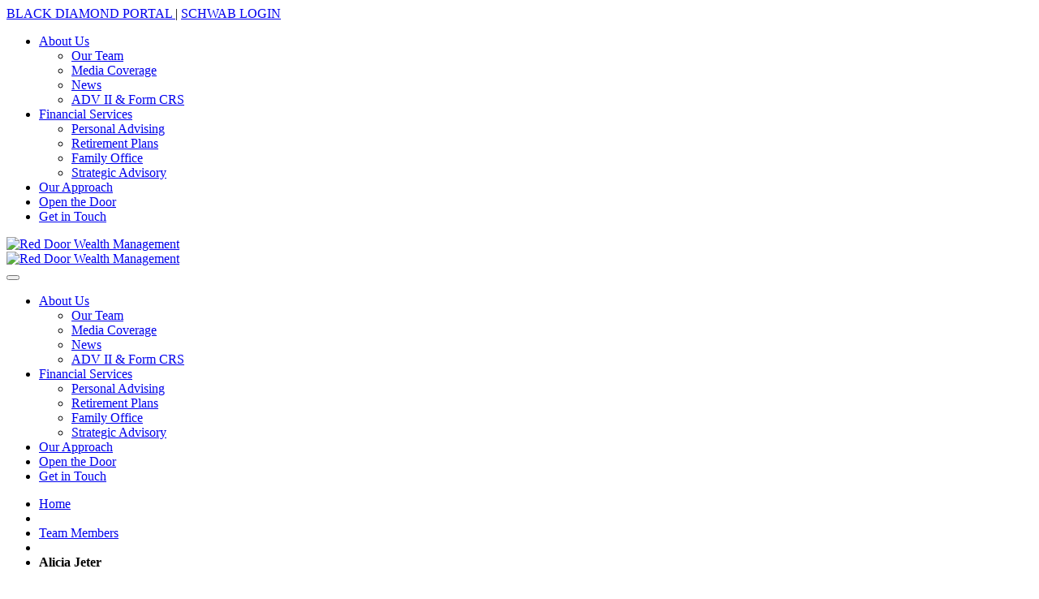

--- FILE ---
content_type: text/html; charset=UTF-8
request_url: https://reddoorwealth.com/team/alicia-jeter/
body_size: 11238
content:
<!doctype html><html class="no-js" lang="en"><head>  <script>(function(w,d,s,l,i){w[l]=w[l]||[];w[l].push({'gtm.start':
        new Date().getTime(),event:'gtm.js'});var f=d.getElementsByTagName(s)[0],
        j=d.createElement(s),dl=l!='dataLayer'?'&l='+l:'';j.async=true;j.src=
        'https://www.googletagmanager.com/gtm.js?id='+i+dl;f.parentNode.insertBefore(j,f);
        })(window,document,'script','dataLayer','GTM-NVJ9MCQ');</script> <meta charset="utf-8"><meta http-equiv="x-ua-compatible" content="ie=edge"><title>Red Door Wealth Management | Alicia Jeter, Compliance &amp; Operations - Red Door Wealth Management</title><meta name="description" content=""><meta name="viewport" content="width=device-width, initial-scale=1"><link rel="apple-touch-icon" href="apple-touch-icon.png"><link rel="shortcut icon" href="https://sfreddoor.wpengine.com/wp-content/themes/reddoorwealth/favicon.png" /><link rel="stylesheet" href="https://use.typekit.net/cvr6fkv.css"><meta name='robots' content='index, follow, max-image-preview:large, max-snippet:-1, max-video-preview:-1' /><style>img:is([sizes="auto" i], [sizes^="auto," i]) { contain-intrinsic-size: 3000px 1500px }</style><meta name="description" content="Alicia Jeter assists in implementing the firm’s compliance program and performs essential daily duties within the operations department." /><link rel="canonical" href="https://reddoorwealth.com/team/alicia-jeter/" /><meta property="og:locale" content="en_US" /><meta property="og:type" content="article" /><meta property="og:title" content="Alicia Jeter, Compliance &amp; Operations - Red Door Wealth Management" /><meta property="og:description" content="Alicia Jeter assists in implementing the firm’s compliance program and performs essential daily duties within the operations department." /><meta property="og:url" content="https://reddoorwealth.com/team/alicia-jeter/" /><meta property="og:site_name" content="Red Door Wealth Management" /><meta property="article:modified_time" content="2025-09-25T18:27:29+00:00" /><meta name="twitter:card" content="summary_large_image" /> <script type="application/ld+json" class="yoast-schema-graph">{"@context":"https://schema.org","@graph":[{"@type":"WebPage","@id":"https://reddoorwealth.com/team/alicia-jeter/","url":"https://reddoorwealth.com/team/alicia-jeter/","name":"Alicia Jeter, Compliance & Operations - Red Door Wealth Management","isPartOf":{"@id":"https://reddoorwealth.com/#website"},"datePublished":"2017-06-13T17:29:15+00:00","dateModified":"2025-09-25T18:27:29+00:00","description":"Alicia Jeter assists in implementing the firm’s compliance program and performs essential daily duties within the operations department.","breadcrumb":{"@id":"https://reddoorwealth.com/team/alicia-jeter/#breadcrumb"},"inLanguage":"en-US","potentialAction":[{"@type":"ReadAction","target":["https://reddoorwealth.com/team/alicia-jeter/"]}]},{"@type":"BreadcrumbList","@id":"https://reddoorwealth.com/team/alicia-jeter/#breadcrumb","itemListElement":[{"@type":"ListItem","position":1,"name":"Home","item":"https://reddoorwealth.com/"},{"@type":"ListItem","position":2,"name":"Team Members","item":"https://reddoorwealth.com/team/"},{"@type":"ListItem","position":3,"name":"Alicia Jeter"}]},{"@type":"WebSite","@id":"https://reddoorwealth.com/#website","url":"https://reddoorwealth.com/","name":"Red Door Wealth Management","description":"Memphis Wealth Management with a Personal Touch","publisher":{"@id":"https://reddoorwealth.com/#organization"},"potentialAction":[{"@type":"SearchAction","target":{"@type":"EntryPoint","urlTemplate":"https://reddoorwealth.com/?s={search_term_string}"},"query-input":{"@type":"PropertyValueSpecification","valueRequired":true,"valueName":"search_term_string"}}],"inLanguage":"en-US"},{"@type":"Organization","@id":"https://reddoorwealth.com/#organization","name":"Red Door Wealth Management","url":"https://reddoorwealth.com/","logo":{"@type":"ImageObject","inLanguage":"en-US","@id":"https://reddoorwealth.com/#/schema/logo/image/","url":"https://reddoorwealth.com/wp-content/uploads/2024/08/rdwm-logo-large.png","contentUrl":"https://reddoorwealth.com/wp-content/uploads/2024/08/rdwm-logo-large.png","width":582,"height":191,"caption":"Red Door Wealth Management"},"image":{"@id":"https://reddoorwealth.com/#/schema/logo/image/"}}]}</script> <link rel='dns-prefetch' href='//maps.googleapis.com' /><link rel='dns-prefetch' href='//sfreddoor.wpengine.com' /><link rel='dns-prefetch' href='//www.googletagmanager.com' /> <script type="text/javascript">window._wpemojiSettings = {"baseUrl":"https:\/\/s.w.org\/images\/core\/emoji\/16.0.1\/72x72\/","ext":".png","svgUrl":"https:\/\/s.w.org\/images\/core\/emoji\/16.0.1\/svg\/","svgExt":".svg","source":{"concatemoji":"https:\/\/reddoorwealth.com\/wp-includes\/js\/wp-emoji-release.min.js?ver=6.8.3"}};
/*! This file is auto-generated */
!function(s,n){var o,i,e;function c(e){try{var t={supportTests:e,timestamp:(new Date).valueOf()};sessionStorage.setItem(o,JSON.stringify(t))}catch(e){}}function p(e,t,n){e.clearRect(0,0,e.canvas.width,e.canvas.height),e.fillText(t,0,0);var t=new Uint32Array(e.getImageData(0,0,e.canvas.width,e.canvas.height).data),a=(e.clearRect(0,0,e.canvas.width,e.canvas.height),e.fillText(n,0,0),new Uint32Array(e.getImageData(0,0,e.canvas.width,e.canvas.height).data));return t.every(function(e,t){return e===a[t]})}function u(e,t){e.clearRect(0,0,e.canvas.width,e.canvas.height),e.fillText(t,0,0);for(var n=e.getImageData(16,16,1,1),a=0;a<n.data.length;a++)if(0!==n.data[a])return!1;return!0}function f(e,t,n,a){switch(t){case"flag":return n(e,"\ud83c\udff3\ufe0f\u200d\u26a7\ufe0f","\ud83c\udff3\ufe0f\u200b\u26a7\ufe0f")?!1:!n(e,"\ud83c\udde8\ud83c\uddf6","\ud83c\udde8\u200b\ud83c\uddf6")&&!n(e,"\ud83c\udff4\udb40\udc67\udb40\udc62\udb40\udc65\udb40\udc6e\udb40\udc67\udb40\udc7f","\ud83c\udff4\u200b\udb40\udc67\u200b\udb40\udc62\u200b\udb40\udc65\u200b\udb40\udc6e\u200b\udb40\udc67\u200b\udb40\udc7f");case"emoji":return!a(e,"\ud83e\udedf")}return!1}function g(e,t,n,a){var r="undefined"!=typeof WorkerGlobalScope&&self instanceof WorkerGlobalScope?new OffscreenCanvas(300,150):s.createElement("canvas"),o=r.getContext("2d",{willReadFrequently:!0}),i=(o.textBaseline="top",o.font="600 32px Arial",{});return e.forEach(function(e){i[e]=t(o,e,n,a)}),i}function t(e){var t=s.createElement("script");t.src=e,t.defer=!0,s.head.appendChild(t)}"undefined"!=typeof Promise&&(o="wpEmojiSettingsSupports",i=["flag","emoji"],n.supports={everything:!0,everythingExceptFlag:!0},e=new Promise(function(e){s.addEventListener("DOMContentLoaded",e,{once:!0})}),new Promise(function(t){var n=function(){try{var e=JSON.parse(sessionStorage.getItem(o));if("object"==typeof e&&"number"==typeof e.timestamp&&(new Date).valueOf()<e.timestamp+604800&&"object"==typeof e.supportTests)return e.supportTests}catch(e){}return null}();if(!n){if("undefined"!=typeof Worker&&"undefined"!=typeof OffscreenCanvas&&"undefined"!=typeof URL&&URL.createObjectURL&&"undefined"!=typeof Blob)try{var e="postMessage("+g.toString()+"("+[JSON.stringify(i),f.toString(),p.toString(),u.toString()].join(",")+"));",a=new Blob([e],{type:"text/javascript"}),r=new Worker(URL.createObjectURL(a),{name:"wpTestEmojiSupports"});return void(r.onmessage=function(e){c(n=e.data),r.terminate(),t(n)})}catch(e){}c(n=g(i,f,p,u))}t(n)}).then(function(e){for(var t in e)n.supports[t]=e[t],n.supports.everything=n.supports.everything&&n.supports[t],"flag"!==t&&(n.supports.everythingExceptFlag=n.supports.everythingExceptFlag&&n.supports[t]);n.supports.everythingExceptFlag=n.supports.everythingExceptFlag&&!n.supports.flag,n.DOMReady=!1,n.readyCallback=function(){n.DOMReady=!0}}).then(function(){return e}).then(function(){var e;n.supports.everything||(n.readyCallback(),(e=n.source||{}).concatemoji?t(e.concatemoji):e.wpemoji&&e.twemoji&&(t(e.twemoji),t(e.wpemoji)))}))}((window,document),window._wpemojiSettings);</script> <link rel='stylesheet' id='styles-css' href='https://sfreddoor.wpengine.com/wp-content/cache/autoptimize/css/autoptimize_single_44728f105c0a724b6fadef261b015fd1.css?ver=1.0' type='text/css' media='all' /><link rel='stylesheet' id='cowboy-css' href='https://sfreddoor.wpengine.com/wp-content/themes/reddoorwealth/assets/css/cowboy.css?ver=1.0' type='text/css' media='all' /><style id='wp-emoji-styles-inline-css' type='text/css'>img.wp-smiley, img.emoji {
		display: inline !important;
		border: none !important;
		box-shadow: none !important;
		height: 1em !important;
		width: 1em !important;
		margin: 0 0.07em !important;
		vertical-align: -0.1em !important;
		background: none !important;
		padding: 0 !important;
	}</style><link rel='stylesheet' id='wp-block-library-css' href='https://reddoorwealth.com/wp-includes/css/dist/block-library/style.min.css?ver=6.8.3' type='text/css' media='all' /><style id='classic-theme-styles-inline-css' type='text/css'>/*! This file is auto-generated */
.wp-block-button__link{color:#fff;background-color:#32373c;border-radius:9999px;box-shadow:none;text-decoration:none;padding:calc(.667em + 2px) calc(1.333em + 2px);font-size:1.125em}.wp-block-file__button{background:#32373c;color:#fff;text-decoration:none}</style><style id='global-styles-inline-css' type='text/css'>:root{--wp--preset--aspect-ratio--square: 1;--wp--preset--aspect-ratio--4-3: 4/3;--wp--preset--aspect-ratio--3-4: 3/4;--wp--preset--aspect-ratio--3-2: 3/2;--wp--preset--aspect-ratio--2-3: 2/3;--wp--preset--aspect-ratio--16-9: 16/9;--wp--preset--aspect-ratio--9-16: 9/16;--wp--preset--color--black: #000000;--wp--preset--color--cyan-bluish-gray: #abb8c3;--wp--preset--color--white: #ffffff;--wp--preset--color--pale-pink: #f78da7;--wp--preset--color--vivid-red: #cf2e2e;--wp--preset--color--luminous-vivid-orange: #ff6900;--wp--preset--color--luminous-vivid-amber: #fcb900;--wp--preset--color--light-green-cyan: #7bdcb5;--wp--preset--color--vivid-green-cyan: #00d084;--wp--preset--color--pale-cyan-blue: #8ed1fc;--wp--preset--color--vivid-cyan-blue: #0693e3;--wp--preset--color--vivid-purple: #9b51e0;--wp--preset--gradient--vivid-cyan-blue-to-vivid-purple: linear-gradient(135deg,rgba(6,147,227,1) 0%,rgb(155,81,224) 100%);--wp--preset--gradient--light-green-cyan-to-vivid-green-cyan: linear-gradient(135deg,rgb(122,220,180) 0%,rgb(0,208,130) 100%);--wp--preset--gradient--luminous-vivid-amber-to-luminous-vivid-orange: linear-gradient(135deg,rgba(252,185,0,1) 0%,rgba(255,105,0,1) 100%);--wp--preset--gradient--luminous-vivid-orange-to-vivid-red: linear-gradient(135deg,rgba(255,105,0,1) 0%,rgb(207,46,46) 100%);--wp--preset--gradient--very-light-gray-to-cyan-bluish-gray: linear-gradient(135deg,rgb(238,238,238) 0%,rgb(169,184,195) 100%);--wp--preset--gradient--cool-to-warm-spectrum: linear-gradient(135deg,rgb(74,234,220) 0%,rgb(151,120,209) 20%,rgb(207,42,186) 40%,rgb(238,44,130) 60%,rgb(251,105,98) 80%,rgb(254,248,76) 100%);--wp--preset--gradient--blush-light-purple: linear-gradient(135deg,rgb(255,206,236) 0%,rgb(152,150,240) 100%);--wp--preset--gradient--blush-bordeaux: linear-gradient(135deg,rgb(254,205,165) 0%,rgb(254,45,45) 50%,rgb(107,0,62) 100%);--wp--preset--gradient--luminous-dusk: linear-gradient(135deg,rgb(255,203,112) 0%,rgb(199,81,192) 50%,rgb(65,88,208) 100%);--wp--preset--gradient--pale-ocean: linear-gradient(135deg,rgb(255,245,203) 0%,rgb(182,227,212) 50%,rgb(51,167,181) 100%);--wp--preset--gradient--electric-grass: linear-gradient(135deg,rgb(202,248,128) 0%,rgb(113,206,126) 100%);--wp--preset--gradient--midnight: linear-gradient(135deg,rgb(2,3,129) 0%,rgb(40,116,252) 100%);--wp--preset--font-size--small: 13px;--wp--preset--font-size--medium: 20px;--wp--preset--font-size--large: 36px;--wp--preset--font-size--x-large: 42px;--wp--preset--spacing--20: 0.44rem;--wp--preset--spacing--30: 0.67rem;--wp--preset--spacing--40: 1rem;--wp--preset--spacing--50: 1.5rem;--wp--preset--spacing--60: 2.25rem;--wp--preset--spacing--70: 3.38rem;--wp--preset--spacing--80: 5.06rem;--wp--preset--shadow--natural: 6px 6px 9px rgba(0, 0, 0, 0.2);--wp--preset--shadow--deep: 12px 12px 50px rgba(0, 0, 0, 0.4);--wp--preset--shadow--sharp: 6px 6px 0px rgba(0, 0, 0, 0.2);--wp--preset--shadow--outlined: 6px 6px 0px -3px rgba(255, 255, 255, 1), 6px 6px rgba(0, 0, 0, 1);--wp--preset--shadow--crisp: 6px 6px 0px rgba(0, 0, 0, 1);}:where(.is-layout-flex){gap: 0.5em;}:where(.is-layout-grid){gap: 0.5em;}body .is-layout-flex{display: flex;}.is-layout-flex{flex-wrap: wrap;align-items: center;}.is-layout-flex > :is(*, div){margin: 0;}body .is-layout-grid{display: grid;}.is-layout-grid > :is(*, div){margin: 0;}:where(.wp-block-columns.is-layout-flex){gap: 2em;}:where(.wp-block-columns.is-layout-grid){gap: 2em;}:where(.wp-block-post-template.is-layout-flex){gap: 1.25em;}:where(.wp-block-post-template.is-layout-grid){gap: 1.25em;}.has-black-color{color: var(--wp--preset--color--black) !important;}.has-cyan-bluish-gray-color{color: var(--wp--preset--color--cyan-bluish-gray) !important;}.has-white-color{color: var(--wp--preset--color--white) !important;}.has-pale-pink-color{color: var(--wp--preset--color--pale-pink) !important;}.has-vivid-red-color{color: var(--wp--preset--color--vivid-red) !important;}.has-luminous-vivid-orange-color{color: var(--wp--preset--color--luminous-vivid-orange) !important;}.has-luminous-vivid-amber-color{color: var(--wp--preset--color--luminous-vivid-amber) !important;}.has-light-green-cyan-color{color: var(--wp--preset--color--light-green-cyan) !important;}.has-vivid-green-cyan-color{color: var(--wp--preset--color--vivid-green-cyan) !important;}.has-pale-cyan-blue-color{color: var(--wp--preset--color--pale-cyan-blue) !important;}.has-vivid-cyan-blue-color{color: var(--wp--preset--color--vivid-cyan-blue) !important;}.has-vivid-purple-color{color: var(--wp--preset--color--vivid-purple) !important;}.has-black-background-color{background-color: var(--wp--preset--color--black) !important;}.has-cyan-bluish-gray-background-color{background-color: var(--wp--preset--color--cyan-bluish-gray) !important;}.has-white-background-color{background-color: var(--wp--preset--color--white) !important;}.has-pale-pink-background-color{background-color: var(--wp--preset--color--pale-pink) !important;}.has-vivid-red-background-color{background-color: var(--wp--preset--color--vivid-red) !important;}.has-luminous-vivid-orange-background-color{background-color: var(--wp--preset--color--luminous-vivid-orange) !important;}.has-luminous-vivid-amber-background-color{background-color: var(--wp--preset--color--luminous-vivid-amber) !important;}.has-light-green-cyan-background-color{background-color: var(--wp--preset--color--light-green-cyan) !important;}.has-vivid-green-cyan-background-color{background-color: var(--wp--preset--color--vivid-green-cyan) !important;}.has-pale-cyan-blue-background-color{background-color: var(--wp--preset--color--pale-cyan-blue) !important;}.has-vivid-cyan-blue-background-color{background-color: var(--wp--preset--color--vivid-cyan-blue) !important;}.has-vivid-purple-background-color{background-color: var(--wp--preset--color--vivid-purple) !important;}.has-black-border-color{border-color: var(--wp--preset--color--black) !important;}.has-cyan-bluish-gray-border-color{border-color: var(--wp--preset--color--cyan-bluish-gray) !important;}.has-white-border-color{border-color: var(--wp--preset--color--white) !important;}.has-pale-pink-border-color{border-color: var(--wp--preset--color--pale-pink) !important;}.has-vivid-red-border-color{border-color: var(--wp--preset--color--vivid-red) !important;}.has-luminous-vivid-orange-border-color{border-color: var(--wp--preset--color--luminous-vivid-orange) !important;}.has-luminous-vivid-amber-border-color{border-color: var(--wp--preset--color--luminous-vivid-amber) !important;}.has-light-green-cyan-border-color{border-color: var(--wp--preset--color--light-green-cyan) !important;}.has-vivid-green-cyan-border-color{border-color: var(--wp--preset--color--vivid-green-cyan) !important;}.has-pale-cyan-blue-border-color{border-color: var(--wp--preset--color--pale-cyan-blue) !important;}.has-vivid-cyan-blue-border-color{border-color: var(--wp--preset--color--vivid-cyan-blue) !important;}.has-vivid-purple-border-color{border-color: var(--wp--preset--color--vivid-purple) !important;}.has-vivid-cyan-blue-to-vivid-purple-gradient-background{background: var(--wp--preset--gradient--vivid-cyan-blue-to-vivid-purple) !important;}.has-light-green-cyan-to-vivid-green-cyan-gradient-background{background: var(--wp--preset--gradient--light-green-cyan-to-vivid-green-cyan) !important;}.has-luminous-vivid-amber-to-luminous-vivid-orange-gradient-background{background: var(--wp--preset--gradient--luminous-vivid-amber-to-luminous-vivid-orange) !important;}.has-luminous-vivid-orange-to-vivid-red-gradient-background{background: var(--wp--preset--gradient--luminous-vivid-orange-to-vivid-red) !important;}.has-very-light-gray-to-cyan-bluish-gray-gradient-background{background: var(--wp--preset--gradient--very-light-gray-to-cyan-bluish-gray) !important;}.has-cool-to-warm-spectrum-gradient-background{background: var(--wp--preset--gradient--cool-to-warm-spectrum) !important;}.has-blush-light-purple-gradient-background{background: var(--wp--preset--gradient--blush-light-purple) !important;}.has-blush-bordeaux-gradient-background{background: var(--wp--preset--gradient--blush-bordeaux) !important;}.has-luminous-dusk-gradient-background{background: var(--wp--preset--gradient--luminous-dusk) !important;}.has-pale-ocean-gradient-background{background: var(--wp--preset--gradient--pale-ocean) !important;}.has-electric-grass-gradient-background{background: var(--wp--preset--gradient--electric-grass) !important;}.has-midnight-gradient-background{background: var(--wp--preset--gradient--midnight) !important;}.has-small-font-size{font-size: var(--wp--preset--font-size--small) !important;}.has-medium-font-size{font-size: var(--wp--preset--font-size--medium) !important;}.has-large-font-size{font-size: var(--wp--preset--font-size--large) !important;}.has-x-large-font-size{font-size: var(--wp--preset--font-size--x-large) !important;}
:where(.wp-block-post-template.is-layout-flex){gap: 1.25em;}:where(.wp-block-post-template.is-layout-grid){gap: 1.25em;}
:where(.wp-block-columns.is-layout-flex){gap: 2em;}:where(.wp-block-columns.is-layout-grid){gap: 2em;}
:root :where(.wp-block-pullquote){font-size: 1.5em;line-height: 1.6;}</style>
 <script type="text/javascript" src="https://www.googletagmanager.com/gtag/js?id=G-LEC0FX9BR8" id="google_gtagjs-js" async></script> <script type="text/javascript" id="google_gtagjs-js-after">window.dataLayer = window.dataLayer || [];function gtag(){dataLayer.push(arguments);}
gtag("set","linker",{"domains":["reddoorwealth.com"]});
gtag("js", new Date());
gtag("set", "developer_id.dZTNiMT", true);
gtag("config", "G-LEC0FX9BR8");</script> <link rel="https://api.w.org/" href="https://reddoorwealth.com/wp-json/" /><link rel="EditURI" type="application/rsd+xml" title="RSD" href="https://reddoorwealth.com/xmlrpc.php?rsd" /><link rel='shortlink' href='https://reddoorwealth.com/?p=615' /><link rel="alternate" title="oEmbed (JSON)" type="application/json+oembed" href="https://reddoorwealth.com/wp-json/oembed/1.0/embed?url=https%3A%2F%2Freddoorwealth.com%2Fteam%2Falicia-jeter%2F" /><link rel="alternate" title="oEmbed (XML)" type="text/xml+oembed" href="https://reddoorwealth.com/wp-json/oembed/1.0/embed?url=https%3A%2F%2Freddoorwealth.com%2Fteam%2Falicia-jeter%2F&#038;format=xml" /><meta name="generator" content="Site Kit by Google 1.168.0" /></head><body class="wp-singular teammember-template-default single single-teammember postid-615 wp-theme-reddoorwealth teammember-alicia-jeter"> <noscript><iframe src="https://www.googletagmanager.com/ns.html?id=GTM-NVJ9MCQ"
 height="0" width="0" style="display:none;visibility:hidden"></iframe></noscript><div class="utility-nav"> <a class="btn" href="https://login.bdreporting.com/Auth/reddoor/SignIn" target="_blank" rel="nofollow">BLACK DIAMOND PORTAL <span class="icon-arrow"></span></a> <span>| </span> <a class="btn" href="https://client.schwab.com/Login/SignOn/CustomerCenterLogin.aspx?KC=YES&TARGET=_top&NoProxy=Yes" target="_blank" rel="nofollow">SCHWAB LOGIN <span class="icon-arrow"></span></a></div><div id="border-top"><div id="border-left"></div><div id="border-right"></div><div id="border-top"></div><div id="border-bottom"></div><nav class="nav-collapse" id="nav"><ul id="menu-menu-interior" class="menu-items"><li id="menu-item-49" class="menu-item menu-item-type-post_type menu-item-object-page menu-item-has-children menu-item-49"><a href="https://reddoorwealth.com/about/">About Us</a><ul class="sub-menu"><li id="menu-item-50" class="menu-item menu-item-type-post_type menu-item-object-page menu-item-50"><a href="https://reddoorwealth.com/about/team/">Our Team</a></li><li id="menu-item-54" class="menu-item menu-item-type-post_type menu-item-object-page menu-item-54"><a href="https://reddoorwealth.com/about/media-coverage/">Media Coverage</a></li><li id="menu-item-909" class="menu-item menu-item-type-post_type menu-item-object-page menu-item-909"><a href="https://reddoorwealth.com/about/news/">News</a></li><li id="menu-item-52" class="menu-item menu-item-type-post_type menu-item-object-page menu-item-52"><a href="https://reddoorwealth.com/about/adv-ii/">ADV II &#038; Form CRS</a></li></ul></li><li id="menu-item-56" class="menu-item menu-item-type-post_type menu-item-object-page menu-item-has-children menu-item-56"><a href="https://reddoorwealth.com/financial-services/">Financial Services</a><ul class="sub-menu"><li id="menu-item-57" class="menu-item menu-item-type-post_type menu-item-object-page menu-item-57"><a href="https://reddoorwealth.com/financial-services/personal-advising/">Personal Advising</a></li><li id="menu-item-329" class="menu-item menu-item-type-post_type menu-item-object-page menu-item-329"><a href="https://reddoorwealth.com/financial-services/401k-retirement-plans/">Retirement Plans</a></li><li id="menu-item-59" class="menu-item menu-item-type-post_type menu-item-object-page menu-item-59"><a href="https://reddoorwealth.com/financial-services/family-office/">Family Office</a></li><li id="menu-item-58" class="menu-item menu-item-type-post_type menu-item-object-page menu-item-58"><a href="https://reddoorwealth.com/financial-services/strategic-advisory/">Strategic Advisory</a></li></ul></li><li id="menu-item-55" class="menu-item menu-item-type-post_type menu-item-object-page menu-item-55"><a href="https://reddoorwealth.com/our-approach/">Our Approach</a></li><li id="menu-item-352" class="menu-item menu-item-type-post_type menu-item-object-page menu-item-352"><a href="https://reddoorwealth.com/open-the-door/">Open the Door</a></li><li id="menu-item-60" class="contact menu-item menu-item-type-post_type menu-item-object-page menu-item-60"><a href="https://reddoorwealth.com/contact/">Get in Touch</a></li></ul></nav><div class="sticky-logo-wrapper"><div class="header__logo--desktop"> <a href="https://reddoorwealth.com" alt="Red Door | Home"> <img src="https://sfreddoor.wpengine.com/wp-content/themes/reddoorwealth/assets/img/logo-fullstack.svg" alt="Red Door Wealth Management" /> </a></div><header class="cf"><div class="container"><div class="header__left"><div class="header__logo--mobile"> <a href="https://reddoorwealth.com" alt="Red Door | Home"> <img src="https://sfreddoor.wpengine.com/wp-content/themes/reddoorwealth/assets/img/red-door-logo.svg" alt="Red Door Wealth Management" /> </a></div></div><div class="header__right"><div class="nav-toggle"> <button id="toggle" class="hamburger hamburger--squeeze" type="button"> <span class="hamburger-box"> <span class="hamburger-inner"></span> </span> </button></div><nav class="nav-desktop"><div class="menu-menu-interior-container"><ul id="menu-menu-interior-1" class="nav-desktop-menu"><li class="menu-item menu-item-type-post_type menu-item-object-page menu-item-has-children menu-item-49"><a href="https://reddoorwealth.com/about/">About Us</a><ul class="sub-menu"><li class="menu-item menu-item-type-post_type menu-item-object-page menu-item-50"><a href="https://reddoorwealth.com/about/team/">Our Team</a></li><li class="menu-item menu-item-type-post_type menu-item-object-page menu-item-54"><a href="https://reddoorwealth.com/about/media-coverage/">Media Coverage</a></li><li class="menu-item menu-item-type-post_type menu-item-object-page menu-item-909"><a href="https://reddoorwealth.com/about/news/">News</a></li><li class="menu-item menu-item-type-post_type menu-item-object-page menu-item-52"><a href="https://reddoorwealth.com/about/adv-ii/">ADV II &#038; Form CRS</a></li></ul></li><li class="menu-item menu-item-type-post_type menu-item-object-page menu-item-has-children menu-item-56"><a href="https://reddoorwealth.com/financial-services/">Financial Services</a><ul class="sub-menu"><li class="menu-item menu-item-type-post_type menu-item-object-page menu-item-57"><a href="https://reddoorwealth.com/financial-services/personal-advising/">Personal Advising</a></li><li class="menu-item menu-item-type-post_type menu-item-object-page menu-item-329"><a href="https://reddoorwealth.com/financial-services/401k-retirement-plans/">Retirement Plans</a></li><li class="menu-item menu-item-type-post_type menu-item-object-page menu-item-59"><a href="https://reddoorwealth.com/financial-services/family-office/">Family Office</a></li><li class="menu-item menu-item-type-post_type menu-item-object-page menu-item-58"><a href="https://reddoorwealth.com/financial-services/strategic-advisory/">Strategic Advisory</a></li></ul></li><li class="menu-item menu-item-type-post_type menu-item-object-page menu-item-55"><a href="https://reddoorwealth.com/our-approach/">Our Approach</a></li><li class="menu-item menu-item-type-post_type menu-item-object-page menu-item-352"><a href="https://reddoorwealth.com/open-the-door/">Open the Door</a></li><li class="contact menu-item menu-item-type-post_type menu-item-object-page menu-item-60"><a href="https://reddoorwealth.com/contact/">Get in Touch</a></li></ul></div></nav></div></div></header><div class="container"><ul id="breadcrumbs" class="breadcrumbs"><li class="item-home"><a class="bread-link bread-home" href="https://reddoorwealth.com" title="Home">Home</a></li><li class="separator separator-home"> <span class="icon-arrow"></span></li><li class="item-cat item-custom-post-type-teammember"><a class="bread-cat bread-custom-post-type-teammember" href="https://reddoorwealth.com/team/" title="Team Members">Team Members</a></li><li class="separator"> <span class="icon-arrow"></span></li><li class="item-current item-615"><strong class="bread-current bread-615" title="Alicia Jeter">Alicia Jeter</strong></li></ul></div><div class="container"><div class="content" id="post-615" class="post-615 teammember type-teammember status-publish hentry"><div class="team-header cf"><div class="team-photo featured-image" style="background: url(https://reddoorwealth.com/wp-content/uploads/2017/06/Alicia-Jeter.png) center center no-repeat; background-size: cover;"></div><div class="info-card"><h1>Alicia Jeter</h1><p>Compliance &amp; Operations Associate</p><div class="info-card__contact"> <a href="mailto:alicia@reddoorwealth.com"><span class="icon-mail"></span> Email Me</a></div></div></div><div class="bio"><h2>About</h2><p><span style="font-weight: 400">As a compliance and operations associate, Alicia implements the firm’s compliance program and performs essential daily duties within the operations department. She is also integrating a new technology platform that will enhance the scope and speed of Red Door&#8217;s operation, along with providing clients more in-depth access to their asset information. Alicia is also responsible for collaborating with the chief compliance officer and outside compliance groups to ensure that all regulations are updated and documented correctly. </span></p><p><span style="font-weight: 400">A native Memphian, Alicia is a graduate of </span><a href="https://www.hutchisonschool.org/#/"><span style="font-weight: 400">Hutchison School</span></a><span style="font-weight: 400"> and the </span><a href="https://www.ua.edu/"><span style="font-weight: 400">University of Alabama</span></a><span style="font-weight: 400">, where she earned a bachelor’s degree in commerce and business administration with a minor in computer science. She is a member of </span><a href="https://www.2pc.org/"><span style="font-weight: 400">Second Presbyterian Church</span></a><span style="font-weight: 400"> and she has a passion for travel – Alicia has already visited 15 countries, with Antarctica next on her list. When she’s not in the office or on an excursion abroad, you can find Alicia cheering on the Grizzlies and watching Alabama football. </span></p></div><hr> <a href="/about/team" class="all-staff"><span class="icon-arrow--left"></span> All Staff</a><div class="slick team-slider"><div class="staff-array__card"> <a href="https://reddoorwealth.com/team/fred-hiatt/"><div class="staff-array__photo" style="background: url(https://reddoorwealth.com/wp-content/uploads/2017/04/Fred-Hiatt.png) center center no-repeat #f0f0f0; background-size: cover;"></div><div class="staff-array__info"><h3>Fred Hiatt</h3><p>Wealth Advisor &amp; Founding Member</p></div> </a></div><div class="staff-array__card"> <a href="https://reddoorwealth.com/team/daniel-allen/"><div class="staff-array__photo" style="background: url(https://reddoorwealth.com/wp-content/uploads/2017/01/Daniel-Allen.png) center center no-repeat #f0f0f0; background-size: cover;"></div><div class="staff-array__info"><h3>Daniel Allen, JD, CFP®</p></h3><p>Wealth Advisor, Member</p></div> </a></div><div class="staff-array__card"> <a href="https://reddoorwealth.com/team/john-phillips/"><div class="staff-array__photo" style="background: url(https://reddoorwealth.com/wp-content/uploads/2018/03/John-color.png) center center no-repeat #f0f0f0; background-size: cover;"></div><div class="staff-array__info"><h3>John Phillips V, CFA, CFP®</p></h3><p>Wealth Advisor &amp; Founding Member</p></div> </a></div><div class="staff-array__card"> <a href="https://reddoorwealth.com/team/gretchen-gassner-turley/"><div class="staff-array__photo" style="background: url(https://reddoorwealth.com/wp-content/uploads/2017/03/Gretchen-Gassner-Turley.png) center center no-repeat #f0f0f0; background-size: cover;"></div><div class="staff-array__info"><h3>Gretchen Gassner Turley</h3><p>Director of Client Relations</p></div> </a></div><div class="staff-array__card"> <a href="https://reddoorwealth.com/team/doug-wright/"><div class="staff-array__photo" style="background: url(https://reddoorwealth.com/wp-content/uploads/2018/06/Doug-Wright.png) center center no-repeat #f0f0f0; background-size: cover;"></div><div class="staff-array__info"><h3>Doug Wright, CPA, CITP</p></h3><p>Chief Financial Officer &amp; Founding Member</p></div> </a></div><div class="staff-array__card"> <a href="https://reddoorwealth.com/team/jud-cannon/"><div class="staff-array__photo" style="background: url(https://reddoorwealth.com/wp-content/uploads/2017/02/Jud-Cannon.png) center center no-repeat #f0f0f0; background-size: cover;"></div><div class="staff-array__info"><h3>Jud Cannon, CPA</p></h3><p>Founding Member</p></div> </a></div><div class="staff-array__card"> <a href="https://reddoorwealth.com/team/carter-giovannetti/"><div class="staff-array__photo" style="background: url(https://reddoorwealth.com/wp-content/uploads/2017/03/Carter-Giovannetti.png) center center no-repeat #f0f0f0; background-size: cover;"></div><div class="staff-array__info"><h3>Carter Giovannetti, CPFA</p></h3><p>Wealth Advisor, Member</p></div> </a></div><div class="staff-array__card"> <a href="https://reddoorwealth.com/team/christopher-williamson/"><div class="staff-array__photo" style="background: url(https://reddoorwealth.com/wp-content/uploads/2018/05/Christopher-Williamson.png) center center no-repeat #f0f0f0; background-size: cover;"></div><div class="staff-array__info"><h3>Christopher Williamson, CFA</p></h3><p>Wealth Advisor, Chief Operating Officer, Member</p></div> </a></div><div class="staff-array__card"> <a href="https://reddoorwealth.com/team/amy-leach/"><div class="staff-array__photo" style="background: url(https://reddoorwealth.com/wp-content/uploads/2017/05/Amy-Hudson.png) center center no-repeat #f0f0f0; background-size: cover;"></div><div class="staff-array__info"><h3>Amy Leach</h3><p>Senior Client Service Associate</p></div> </a></div><div class="staff-array__card"> <a href="https://reddoorwealth.com/team/peyton-klawinski/"><div class="staff-array__photo" style="background: url(https://reddoorwealth.com/wp-content/uploads/2017/07/Peyton-Klawinski.png) center center no-repeat #f0f0f0; background-size: cover;"></div><div class="staff-array__info"><h3>Peyton Klawinski, CFP®</p></h3><p>Wealth Advisor, Member</p></div> </a></div><div class="staff-array__card"> <a href="https://reddoorwealth.com/team/miller-erickson/"><div class="staff-array__photo" style="background: url(https://reddoorwealth.com/wp-content/uploads/2017/02/Miller-Erickson.png) center center no-repeat #f0f0f0; background-size: cover;"></div><div class="staff-array__info"><h3>Miller Erickson</h3><p>Client Service Associate</p></div> </a></div><div class="staff-array__card"> <a href="https://reddoorwealth.com/team/jd-stambaugh/"><div class="staff-array__photo" style="background: url(https://reddoorwealth.com/wp-content/uploads/2018/04/JD-Stambaugh.png) center center no-repeat #f0f0f0; background-size: cover;"></div><div class="staff-array__info"><h3>JD Stambaugh, AAMS®</p></h3><p>Wealth Advisor</p></div> </a></div><div class="staff-array__card"> <a href="https://reddoorwealth.com/team/celeste-pryor/"><div class="staff-array__photo" style="background: url(https://reddoorwealth.com/wp-content/uploads/2018/04/Celeste-Pryor.png) center center no-repeat #f0f0f0; background-size: cover;"></div><div class="staff-array__info"><h3>Celeste Pryor, CFP®</p></h3><p>Wealth Advisor</p></div> </a></div><div class="staff-array__card"> <a href="https://reddoorwealth.com/team/jenny-jordan/"><div class="staff-array__photo" style="background: url(https://reddoorwealth.com/wp-content/uploads/2017/06/Jenny-Jordan.png) center center no-repeat #f0f0f0; background-size: cover;"></div><div class="staff-array__info"><h3>Jenny Jordan</h3><p>Family Office Controller</p></div> </a></div><div class="staff-array__card"> <a href="https://reddoorwealth.com/team/kinsey-hutsell/"><div class="staff-array__photo" style="background: url(https://reddoorwealth.com/wp-content/uploads/2017/05/Kinsey-Hutsell.png) center center no-repeat #f0f0f0; background-size: cover;"></div><div class="staff-array__info"><h3>Kinsey Hutsell</h3><p>Client Service Associate</p></div> </a></div></div></div></div></div><div id="footer-container"><div class="blog__related__posts__section"><div class="container"><div class="blog__related__posts__title"><h2>Related News</h2><div class="blog__related__posts__title__link"> <a href="/about/news">View All</a> <svg xmlns="http://www.w3.org/2000/svg" width="16" height="17" viewBox="0 0 16 17" fill="none"> <path class="arrow" d="M4.48827 14.8035L10.2163 8.88354L4.48827 2.93154C4.21094 2.65421 4.21094 2.39821 4.48827 2.16354C4.76561 1.88621 5.02161 1.88621 5.25627 2.16354L11.5283 8.46754C11.7843 8.74487 11.7843 9.01154 11.5283 9.26754L5.25627 15.5715C5.02161 15.8489 4.76561 15.8489 4.48827 15.5715C4.21094 15.3369 4.21094 15.0809 4.48827 14.8035Z" fill="#DB352A" /> </svg></div></div><div class="container cf"><ul class="blog__related__posts__ul"> <a class="blog__related__posts__a" href="https://reddoorwealth.com/about/news/the-entryway-q4-2025-market-update-outlook/"><li class="blog__related__posts__blocks"><div><h2 class="blog__related__posts__blocks__title">The Entryway: Q4 2025 Market Update &#038; Outlook</h2><p class="blog__related__posts__blocks__excerpt">Market Snapshot: As we near the conclusion of 2025, we are continuing to see overall strength...</p></div> <svg xmlns="http://www.w3.org/2000/svg" width="16" height="17" viewBox="0 0 16 17" fill="none"> <path d="M4.48779 14.1234L10.2158 8.20336L4.48779 2.25136C4.21045 1.97403 4.21045 1.71803 4.48779 1.48337C4.76512 1.20603 5.02112 1.20603 5.25579 1.48337L11.5278 7.78736C11.7838 8.0647 11.7838 8.33137 11.5278 8.58737L5.25579 14.8914C5.02112 15.1687 4.76512 15.1687 4.48779 14.8914C4.21045 14.6567 4.21045 14.4007 4.48779 14.1234Z" fill="#DB352A" /> </svg></li> </a> <a class="blog__related__posts__a" href="https://reddoorwealth.com/about/news/the-entryway-q3-2025-market-updates-outlook/"><li class="blog__related__posts__blocks"><div><h2 class="blog__related__posts__blocks__title">The Entryway: Q3 2025 Market Updates &#038; Outlook</h2><p class="blog__related__posts__blocks__excerpt">Market Snapshot: A lot has happened since our last update in early April. As a reminder,...</p></div> <svg xmlns="http://www.w3.org/2000/svg" width="16" height="17" viewBox="0 0 16 17" fill="none"> <path d="M4.48779 14.1234L10.2158 8.20336L4.48779 2.25136C4.21045 1.97403 4.21045 1.71803 4.48779 1.48337C4.76512 1.20603 5.02112 1.20603 5.25579 1.48337L11.5278 7.78736C11.7838 8.0647 11.7838 8.33137 11.5278 8.58737L5.25579 14.8914C5.02112 15.1687 4.76512 15.1687 4.48779 14.8914C4.21045 14.6567 4.21045 14.4007 4.48779 14.1234Z" fill="#DB352A" /> </svg></li> </a> <a class="blog__related__posts__a" href="https://reddoorwealth.com/about/news/red-door-strategic-advisory-advised-mccabe-restoration-on-its-transaction/"><li class="blog__related__posts__blocks"><div><h2 class="blog__related__posts__blocks__title">Red Door Strategic Advisory Advised McCabe Restoration on its Transaction</h2><p class="blog__related__posts__blocks__excerpt">MEMPHIS, Tenn. (May 2, 2025) – Red Door Strategic Advisory advised McCabe Restoration (“McCabe” or the...</p></div> <svg xmlns="http://www.w3.org/2000/svg" width="16" height="17" viewBox="0 0 16 17" fill="none"> <path d="M4.48779 14.1234L10.2158 8.20336L4.48779 2.25136C4.21045 1.97403 4.21045 1.71803 4.48779 1.48337C4.76512 1.20603 5.02112 1.20603 5.25579 1.48337L11.5278 7.78736C11.7838 8.0647 11.7838 8.33137 11.5278 8.58737L5.25579 14.8914C5.02112 15.1687 4.76512 15.1687 4.48779 14.8914C4.21045 14.6567 4.21045 14.4007 4.48779 14.1234Z" fill="#DB352A" /> </svg></li> </a> <a class="blog__related__posts__a" href="https://reddoorwealth.com/about/news/market-update-april-2025/"><li class="blog__related__posts__blocks"><div><h2 class="blog__related__posts__blocks__title">Market Update: April 2025</h2><p class="blog__related__posts__blocks__excerpt">What is going on? Everyone is probably fully aware of last week’s tariff announcements and subsequent...</p></div> <svg xmlns="http://www.w3.org/2000/svg" width="16" height="17" viewBox="0 0 16 17" fill="none"> <path d="M4.48779 14.1234L10.2158 8.20336L4.48779 2.25136C4.21045 1.97403 4.21045 1.71803 4.48779 1.48337C4.76512 1.20603 5.02112 1.20603 5.25579 1.48337L11.5278 7.78736C11.7838 8.0647 11.7838 8.33137 11.5278 8.58737L5.25579 14.8914C5.02112 15.1687 4.76512 15.1687 4.48779 14.8914C4.21045 14.6567 4.21045 14.4007 4.48779 14.1234Z" fill="#DB352A" /> </svg></li> </a></ul></div></div></div><section class="cta-learn-more"><div class="container"><div class="cta-learn-more-content"><p>Wealth management with a personal touch.</p> <a class="button" href="/learn-more">Let's Get Started<span class="icon-arrow"></span></a></div></div></section><footer><div class="container cf"><div class="footer__left"><p>Red Door Wealth Management<br /> 965 Ridge Lake Blvd., Suite 105<br /> Memphis, TN 38120</p> <a href="tel:901-681-0018"><span class="icon-phone"></span>901-681-0018</a> <a href="mailto:hello@reddoorwealth.com"><span class="icon-mail"></span>hello@reddoorwealth.com</a></div><div class="footer__middle"><p>In early America, if a family had a red front door, tired travelers knew that their home was a welcoming place to rest and take comfort.</p></div><div class="footer__right"> <a class="ria" href="http://www.riastandsforyou.com/" target="_blank" rel="nofollow"> <img src="https://sfreddoor.wpengine.com/wp-content/themes/reddoorwealth/assets/img/ria.svg" alt="RiA Logo" /> </a></div></div></footer></div>  <script type="speculationrules">{"prefetch":[{"source":"document","where":{"and":[{"href_matches":"\/*"},{"not":{"href_matches":["\/wp-*.php","\/wp-admin\/*","\/wp-content\/uploads\/*","\/wp-content\/*","\/wp-content\/plugins\/*","\/wp-content\/themes\/reddoorwealth\/*","\/*\\?(.+)"]}},{"not":{"selector_matches":"a[rel~=\"nofollow\"]"}},{"not":{"selector_matches":".no-prefetch, .no-prefetch a"}}]},"eagerness":"conservative"}]}</script> <script type="text/javascript" src="https://reddoorwealth.com/wp-includes/js/jquery/jquery.js" id="jquery-js"></script> <script type="text/javascript" src="https://maps.googleapis.com/maps/api/js?key=AIzaSyByW3fhVUpWAFXJ0sQcelIQRw7VVjaKeoA" id="google-maps-js"></script> <script type="text/javascript" src="https://sfreddoor.wpengine.com/wp-content/themes/reddoorwealth/assets/js/scripts.min.js?ver=1.0" id="scripts-js"></script>  <script>jQuery(document).ready(function(){
              jQuery(".header__logo--desktop").stick_in_parent({
                offset_top: 60
              });

              jQuery(".blog__post__newsletter__sidebar__container").stick_in_parent({
                parent: '.container',
              });
            });</script>  <script>jQuery(function() {
                jQuery('a[rel*=leanModal]').leanModal({ 
                  top : 200, 
                  closeButton: ".modal_close" 
                });   
            });</script>  <script src="//vjs.zencdn.net/5.4.6/video.min.js"></script> <script type="text/javascript">var myPlayer = videojs("example_video_1");
            jQuery('.play-trigger').click(function(){ 
              jQuery('.video-wrapper__poster').addClass('fadeOut');
              jQuery('.poster-content h3').addClass('fadeOutUp1');
              jQuery('.poster-content p').addClass('fadeOutUp2');
              jQuery('.poster-content button').addClass('fadeOutUp3');
              myPlayer.play();
              myPlayer.currentTime(6.5);
            });</script>  <script type="text/javascript">var customToggle = document.getElementById( 'toggle' );
              var navigation = responsiveNav(".nav-collapse", {
                customToggle: "#toggle", // Selector: Specify the ID of a custom toggle
                enableFocus: true,
                enableDropdown: true,
                openDropdown: '<span class="screen-reader-text">Open sub menu</span>',
                closeDropdown: '<span class="screen-reader-text">Close sub menu</span>',
                resizeMobile: function () {
                  customToggle.setAttribute( 'aria-controls', 'nav' );
                },
                resizeDesktop: function () {
                  customToggle.removeAttribute( 'aria-v' );
                },
              });</script>  <script type="text/javascript">jQuery(document).ready(function(){
            jQuery('.slick').slick({
                infinite: true,
                slidesToShow: 2,
                slidesToScroll: 1,
                responsive: [
                  {
                    breakpoint: 992,
                    settings: {
                      slidesToShow: 1,
                      slidesToScroll: 1,
                    }
                  },
                ]
            });
          });</script>  <script type="text/javascript">// Initiate Isotope and Settings
            jQuery(function() {
                var $container = jQuery('.cj__grid'),
                    $select = jQuery('div#filterGroup select');
                filters = {};

                $container.isotope({
                    itemSelector: '.cj__service-item',
                    layoutMode: 'fitRows'
                });
                    $select.change(function() {
                    var $this = jQuery(this);

                    var $optionSet = $this;
                    var group = $optionSet.attr('data-filter-group');
                filters[group] = $this.find('option:selected').attr('data-filter-value');

                    var isoFilters = [];
                    for (var prop in filters) {
                        isoFilters.push(filters[prop])
                    }
                    var selector = isoFilters.join(''); // Make this (', ') to change operator from AND to OR

                    // Displays output on page for debugging. See page template for details (hidden in markup).
                    var $output = jQuery('#output');
                    $output.text( isoFilters );

                    // Activate submit button when $select has been changed
                    jQuery('.isotope-submit').addClass('active');
                    $this.addClass('selected');


                    // Set custom selector string
                    $container.isotope({
                        filter: selector
                    });

                    return false;
                });
            });

            // Submit and Reset Buttons

            // Variables
            var $submitButton = jQuery('.isotope-submit');
            var $resetButton = jQuery('.isotope-reset');
            var $container = jQuery('.cj__grid');
            var $formHidden = jQuery('.form-hidden');
            var $serviceMeta = jQuery('.cj__service-meta');

            // Submit Button
            $submitButton.click(function() {
              jQuery(this).fadeOut(0); // Hide submit button
              $resetButton.fadeIn(0).css('display', 'inline-block'); // Show reset button
              $container.css('display', 'block').isotope( 'layout' ); // Show results and trigger relayout
              $formHidden.show();
              $serviceMeta.fadeIn(0);

            })

            // Reset button
            $resetButton.click(function(){
                jQuery(this).fadeOut(0); // hide reset button      
                $submitButton.fadeIn(0).removeClass('active') // show submit button and reset to default state
                $container.isotope({ filter: '*' }).css('display', 'none'); // reset isotope and hide results
                document.getElementById('cj__form').reset(); // reset form fields
                $formHidden.hide();
                $serviceMeta.fadeOut(0);
                jQuery('#filterGroup select').removeClass('selected');
            });</script> 
  <script>(function(i,s,o,g,r,a,m){i['GoogleAnalyticsObject']=r;i[r]=i[r]||function(){
          (i[r].q=i[r].q||[]).push(arguments)},i[r].l=1*new Date();a=s.createElement(o),
          m=s.getElementsByTagName(o)[0];a.async=1;a.src=g;m.parentNode.insertBefore(a,m)
          })(window,document,'script','https://www.google-analytics.com/analytics.js','ga');

          ga('create', 'UA-101185449-1', 'auto');
          ga('send', 'pageview');</script> <script>(function(){function c(){var b=a.contentDocument||a.contentWindow.document;if(b){var d=b.createElement('script');d.innerHTML="window.__CF$cv$params={r:'9bee7fa3ab6ed806',t:'MTc2ODU3NTc5Ni4wMDAwMDA='};var a=document.createElement('script');a.nonce='';a.src='/cdn-cgi/challenge-platform/scripts/jsd/main.js';document.getElementsByTagName('head')[0].appendChild(a);";b.getElementsByTagName('head')[0].appendChild(d)}}if(document.body){var a=document.createElement('iframe');a.height=1;a.width=1;a.style.position='absolute';a.style.top=0;a.style.left=0;a.style.border='none';a.style.visibility='hidden';document.body.appendChild(a);if('loading'!==document.readyState)c();else if(window.addEventListener)document.addEventListener('DOMContentLoaded',c);else{var e=document.onreadystatechange||function(){};document.onreadystatechange=function(b){e(b);'loading'!==document.readyState&&(document.onreadystatechange=e,c())}}}})();</script></body></html>

--- FILE ---
content_type: text/plain
request_url: https://www.google-analytics.com/j/collect?v=1&_v=j102&a=769855265&t=pageview&_s=1&dl=https%3A%2F%2Freddoorwealth.com%2Fteam%2Falicia-jeter%2F&ul=en-us%40posix&dt=Red%20Door%20Wealth%20Management%20%7C%20Alicia%20Jeter%2C%20Compliance%20%26%20Operations%20-%20Red%20Door%20Wealth%20Management&sr=1280x720&vp=1280x720&_u=IADAAEABAAAAACAAI~&jid=771735193&gjid=278724897&cid=1911077000.1768575798&tid=UA-101185449-1&_gid=1180267397.1768575798&_r=1&_slc=1&z=1979022654
body_size: -567
content:
2,cG-LEC0FX9BR8